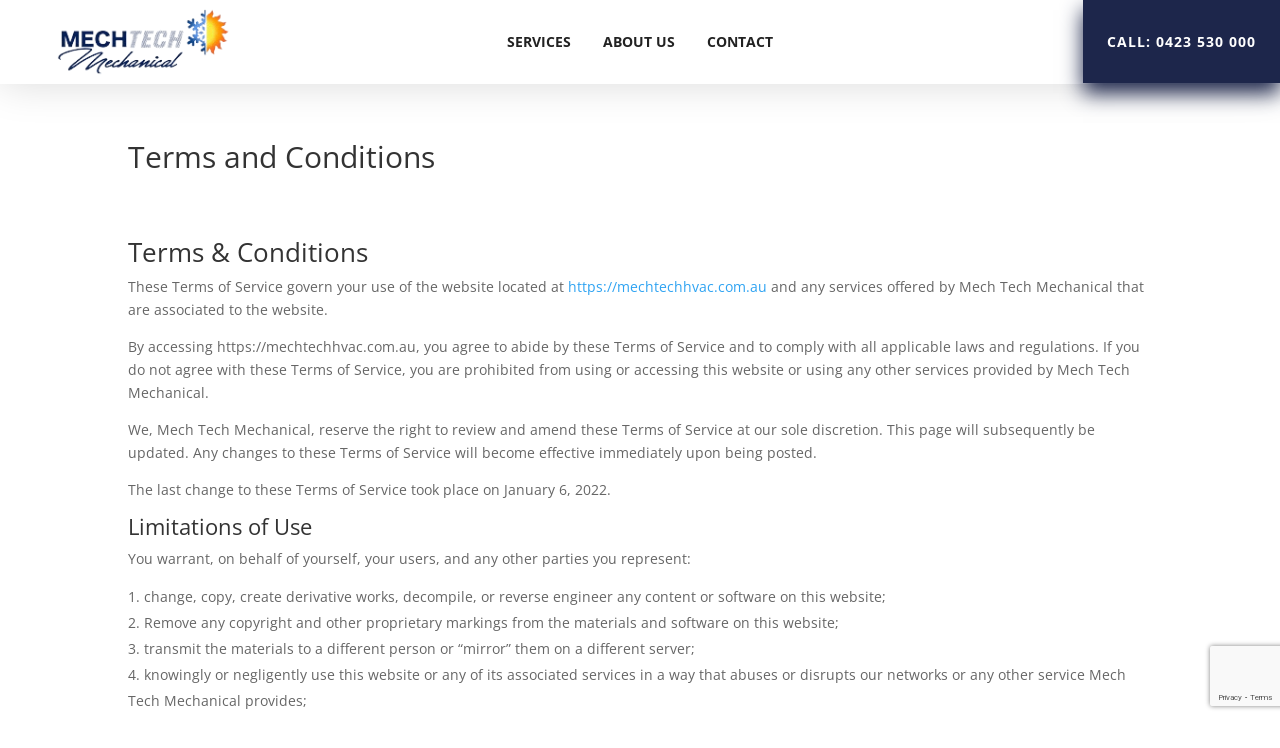

--- FILE ---
content_type: text/html; charset=utf-8
request_url: https://www.google.com/recaptcha/api2/anchor?ar=1&k=6LesqogpAAAAAG--UrBRHBT4sZ6KG0Du5y5zO_NC&co=aHR0cHM6Ly93d3cubWVjaHRlY2hodmFjLmNvbS5hdTo0NDM.&hl=en&v=N67nZn4AqZkNcbeMu4prBgzg&size=invisible&anchor-ms=20000&execute-ms=30000&cb=bozgi3a5azr6
body_size: 48557
content:
<!DOCTYPE HTML><html dir="ltr" lang="en"><head><meta http-equiv="Content-Type" content="text/html; charset=UTF-8">
<meta http-equiv="X-UA-Compatible" content="IE=edge">
<title>reCAPTCHA</title>
<style type="text/css">
/* cyrillic-ext */
@font-face {
  font-family: 'Roboto';
  font-style: normal;
  font-weight: 400;
  font-stretch: 100%;
  src: url(//fonts.gstatic.com/s/roboto/v48/KFO7CnqEu92Fr1ME7kSn66aGLdTylUAMa3GUBHMdazTgWw.woff2) format('woff2');
  unicode-range: U+0460-052F, U+1C80-1C8A, U+20B4, U+2DE0-2DFF, U+A640-A69F, U+FE2E-FE2F;
}
/* cyrillic */
@font-face {
  font-family: 'Roboto';
  font-style: normal;
  font-weight: 400;
  font-stretch: 100%;
  src: url(//fonts.gstatic.com/s/roboto/v48/KFO7CnqEu92Fr1ME7kSn66aGLdTylUAMa3iUBHMdazTgWw.woff2) format('woff2');
  unicode-range: U+0301, U+0400-045F, U+0490-0491, U+04B0-04B1, U+2116;
}
/* greek-ext */
@font-face {
  font-family: 'Roboto';
  font-style: normal;
  font-weight: 400;
  font-stretch: 100%;
  src: url(//fonts.gstatic.com/s/roboto/v48/KFO7CnqEu92Fr1ME7kSn66aGLdTylUAMa3CUBHMdazTgWw.woff2) format('woff2');
  unicode-range: U+1F00-1FFF;
}
/* greek */
@font-face {
  font-family: 'Roboto';
  font-style: normal;
  font-weight: 400;
  font-stretch: 100%;
  src: url(//fonts.gstatic.com/s/roboto/v48/KFO7CnqEu92Fr1ME7kSn66aGLdTylUAMa3-UBHMdazTgWw.woff2) format('woff2');
  unicode-range: U+0370-0377, U+037A-037F, U+0384-038A, U+038C, U+038E-03A1, U+03A3-03FF;
}
/* math */
@font-face {
  font-family: 'Roboto';
  font-style: normal;
  font-weight: 400;
  font-stretch: 100%;
  src: url(//fonts.gstatic.com/s/roboto/v48/KFO7CnqEu92Fr1ME7kSn66aGLdTylUAMawCUBHMdazTgWw.woff2) format('woff2');
  unicode-range: U+0302-0303, U+0305, U+0307-0308, U+0310, U+0312, U+0315, U+031A, U+0326-0327, U+032C, U+032F-0330, U+0332-0333, U+0338, U+033A, U+0346, U+034D, U+0391-03A1, U+03A3-03A9, U+03B1-03C9, U+03D1, U+03D5-03D6, U+03F0-03F1, U+03F4-03F5, U+2016-2017, U+2034-2038, U+203C, U+2040, U+2043, U+2047, U+2050, U+2057, U+205F, U+2070-2071, U+2074-208E, U+2090-209C, U+20D0-20DC, U+20E1, U+20E5-20EF, U+2100-2112, U+2114-2115, U+2117-2121, U+2123-214F, U+2190, U+2192, U+2194-21AE, U+21B0-21E5, U+21F1-21F2, U+21F4-2211, U+2213-2214, U+2216-22FF, U+2308-230B, U+2310, U+2319, U+231C-2321, U+2336-237A, U+237C, U+2395, U+239B-23B7, U+23D0, U+23DC-23E1, U+2474-2475, U+25AF, U+25B3, U+25B7, U+25BD, U+25C1, U+25CA, U+25CC, U+25FB, U+266D-266F, U+27C0-27FF, U+2900-2AFF, U+2B0E-2B11, U+2B30-2B4C, U+2BFE, U+3030, U+FF5B, U+FF5D, U+1D400-1D7FF, U+1EE00-1EEFF;
}
/* symbols */
@font-face {
  font-family: 'Roboto';
  font-style: normal;
  font-weight: 400;
  font-stretch: 100%;
  src: url(//fonts.gstatic.com/s/roboto/v48/KFO7CnqEu92Fr1ME7kSn66aGLdTylUAMaxKUBHMdazTgWw.woff2) format('woff2');
  unicode-range: U+0001-000C, U+000E-001F, U+007F-009F, U+20DD-20E0, U+20E2-20E4, U+2150-218F, U+2190, U+2192, U+2194-2199, U+21AF, U+21E6-21F0, U+21F3, U+2218-2219, U+2299, U+22C4-22C6, U+2300-243F, U+2440-244A, U+2460-24FF, U+25A0-27BF, U+2800-28FF, U+2921-2922, U+2981, U+29BF, U+29EB, U+2B00-2BFF, U+4DC0-4DFF, U+FFF9-FFFB, U+10140-1018E, U+10190-1019C, U+101A0, U+101D0-101FD, U+102E0-102FB, U+10E60-10E7E, U+1D2C0-1D2D3, U+1D2E0-1D37F, U+1F000-1F0FF, U+1F100-1F1AD, U+1F1E6-1F1FF, U+1F30D-1F30F, U+1F315, U+1F31C, U+1F31E, U+1F320-1F32C, U+1F336, U+1F378, U+1F37D, U+1F382, U+1F393-1F39F, U+1F3A7-1F3A8, U+1F3AC-1F3AF, U+1F3C2, U+1F3C4-1F3C6, U+1F3CA-1F3CE, U+1F3D4-1F3E0, U+1F3ED, U+1F3F1-1F3F3, U+1F3F5-1F3F7, U+1F408, U+1F415, U+1F41F, U+1F426, U+1F43F, U+1F441-1F442, U+1F444, U+1F446-1F449, U+1F44C-1F44E, U+1F453, U+1F46A, U+1F47D, U+1F4A3, U+1F4B0, U+1F4B3, U+1F4B9, U+1F4BB, U+1F4BF, U+1F4C8-1F4CB, U+1F4D6, U+1F4DA, U+1F4DF, U+1F4E3-1F4E6, U+1F4EA-1F4ED, U+1F4F7, U+1F4F9-1F4FB, U+1F4FD-1F4FE, U+1F503, U+1F507-1F50B, U+1F50D, U+1F512-1F513, U+1F53E-1F54A, U+1F54F-1F5FA, U+1F610, U+1F650-1F67F, U+1F687, U+1F68D, U+1F691, U+1F694, U+1F698, U+1F6AD, U+1F6B2, U+1F6B9-1F6BA, U+1F6BC, U+1F6C6-1F6CF, U+1F6D3-1F6D7, U+1F6E0-1F6EA, U+1F6F0-1F6F3, U+1F6F7-1F6FC, U+1F700-1F7FF, U+1F800-1F80B, U+1F810-1F847, U+1F850-1F859, U+1F860-1F887, U+1F890-1F8AD, U+1F8B0-1F8BB, U+1F8C0-1F8C1, U+1F900-1F90B, U+1F93B, U+1F946, U+1F984, U+1F996, U+1F9E9, U+1FA00-1FA6F, U+1FA70-1FA7C, U+1FA80-1FA89, U+1FA8F-1FAC6, U+1FACE-1FADC, U+1FADF-1FAE9, U+1FAF0-1FAF8, U+1FB00-1FBFF;
}
/* vietnamese */
@font-face {
  font-family: 'Roboto';
  font-style: normal;
  font-weight: 400;
  font-stretch: 100%;
  src: url(//fonts.gstatic.com/s/roboto/v48/KFO7CnqEu92Fr1ME7kSn66aGLdTylUAMa3OUBHMdazTgWw.woff2) format('woff2');
  unicode-range: U+0102-0103, U+0110-0111, U+0128-0129, U+0168-0169, U+01A0-01A1, U+01AF-01B0, U+0300-0301, U+0303-0304, U+0308-0309, U+0323, U+0329, U+1EA0-1EF9, U+20AB;
}
/* latin-ext */
@font-face {
  font-family: 'Roboto';
  font-style: normal;
  font-weight: 400;
  font-stretch: 100%;
  src: url(//fonts.gstatic.com/s/roboto/v48/KFO7CnqEu92Fr1ME7kSn66aGLdTylUAMa3KUBHMdazTgWw.woff2) format('woff2');
  unicode-range: U+0100-02BA, U+02BD-02C5, U+02C7-02CC, U+02CE-02D7, U+02DD-02FF, U+0304, U+0308, U+0329, U+1D00-1DBF, U+1E00-1E9F, U+1EF2-1EFF, U+2020, U+20A0-20AB, U+20AD-20C0, U+2113, U+2C60-2C7F, U+A720-A7FF;
}
/* latin */
@font-face {
  font-family: 'Roboto';
  font-style: normal;
  font-weight: 400;
  font-stretch: 100%;
  src: url(//fonts.gstatic.com/s/roboto/v48/KFO7CnqEu92Fr1ME7kSn66aGLdTylUAMa3yUBHMdazQ.woff2) format('woff2');
  unicode-range: U+0000-00FF, U+0131, U+0152-0153, U+02BB-02BC, U+02C6, U+02DA, U+02DC, U+0304, U+0308, U+0329, U+2000-206F, U+20AC, U+2122, U+2191, U+2193, U+2212, U+2215, U+FEFF, U+FFFD;
}
/* cyrillic-ext */
@font-face {
  font-family: 'Roboto';
  font-style: normal;
  font-weight: 500;
  font-stretch: 100%;
  src: url(//fonts.gstatic.com/s/roboto/v48/KFO7CnqEu92Fr1ME7kSn66aGLdTylUAMa3GUBHMdazTgWw.woff2) format('woff2');
  unicode-range: U+0460-052F, U+1C80-1C8A, U+20B4, U+2DE0-2DFF, U+A640-A69F, U+FE2E-FE2F;
}
/* cyrillic */
@font-face {
  font-family: 'Roboto';
  font-style: normal;
  font-weight: 500;
  font-stretch: 100%;
  src: url(//fonts.gstatic.com/s/roboto/v48/KFO7CnqEu92Fr1ME7kSn66aGLdTylUAMa3iUBHMdazTgWw.woff2) format('woff2');
  unicode-range: U+0301, U+0400-045F, U+0490-0491, U+04B0-04B1, U+2116;
}
/* greek-ext */
@font-face {
  font-family: 'Roboto';
  font-style: normal;
  font-weight: 500;
  font-stretch: 100%;
  src: url(//fonts.gstatic.com/s/roboto/v48/KFO7CnqEu92Fr1ME7kSn66aGLdTylUAMa3CUBHMdazTgWw.woff2) format('woff2');
  unicode-range: U+1F00-1FFF;
}
/* greek */
@font-face {
  font-family: 'Roboto';
  font-style: normal;
  font-weight: 500;
  font-stretch: 100%;
  src: url(//fonts.gstatic.com/s/roboto/v48/KFO7CnqEu92Fr1ME7kSn66aGLdTylUAMa3-UBHMdazTgWw.woff2) format('woff2');
  unicode-range: U+0370-0377, U+037A-037F, U+0384-038A, U+038C, U+038E-03A1, U+03A3-03FF;
}
/* math */
@font-face {
  font-family: 'Roboto';
  font-style: normal;
  font-weight: 500;
  font-stretch: 100%;
  src: url(//fonts.gstatic.com/s/roboto/v48/KFO7CnqEu92Fr1ME7kSn66aGLdTylUAMawCUBHMdazTgWw.woff2) format('woff2');
  unicode-range: U+0302-0303, U+0305, U+0307-0308, U+0310, U+0312, U+0315, U+031A, U+0326-0327, U+032C, U+032F-0330, U+0332-0333, U+0338, U+033A, U+0346, U+034D, U+0391-03A1, U+03A3-03A9, U+03B1-03C9, U+03D1, U+03D5-03D6, U+03F0-03F1, U+03F4-03F5, U+2016-2017, U+2034-2038, U+203C, U+2040, U+2043, U+2047, U+2050, U+2057, U+205F, U+2070-2071, U+2074-208E, U+2090-209C, U+20D0-20DC, U+20E1, U+20E5-20EF, U+2100-2112, U+2114-2115, U+2117-2121, U+2123-214F, U+2190, U+2192, U+2194-21AE, U+21B0-21E5, U+21F1-21F2, U+21F4-2211, U+2213-2214, U+2216-22FF, U+2308-230B, U+2310, U+2319, U+231C-2321, U+2336-237A, U+237C, U+2395, U+239B-23B7, U+23D0, U+23DC-23E1, U+2474-2475, U+25AF, U+25B3, U+25B7, U+25BD, U+25C1, U+25CA, U+25CC, U+25FB, U+266D-266F, U+27C0-27FF, U+2900-2AFF, U+2B0E-2B11, U+2B30-2B4C, U+2BFE, U+3030, U+FF5B, U+FF5D, U+1D400-1D7FF, U+1EE00-1EEFF;
}
/* symbols */
@font-face {
  font-family: 'Roboto';
  font-style: normal;
  font-weight: 500;
  font-stretch: 100%;
  src: url(//fonts.gstatic.com/s/roboto/v48/KFO7CnqEu92Fr1ME7kSn66aGLdTylUAMaxKUBHMdazTgWw.woff2) format('woff2');
  unicode-range: U+0001-000C, U+000E-001F, U+007F-009F, U+20DD-20E0, U+20E2-20E4, U+2150-218F, U+2190, U+2192, U+2194-2199, U+21AF, U+21E6-21F0, U+21F3, U+2218-2219, U+2299, U+22C4-22C6, U+2300-243F, U+2440-244A, U+2460-24FF, U+25A0-27BF, U+2800-28FF, U+2921-2922, U+2981, U+29BF, U+29EB, U+2B00-2BFF, U+4DC0-4DFF, U+FFF9-FFFB, U+10140-1018E, U+10190-1019C, U+101A0, U+101D0-101FD, U+102E0-102FB, U+10E60-10E7E, U+1D2C0-1D2D3, U+1D2E0-1D37F, U+1F000-1F0FF, U+1F100-1F1AD, U+1F1E6-1F1FF, U+1F30D-1F30F, U+1F315, U+1F31C, U+1F31E, U+1F320-1F32C, U+1F336, U+1F378, U+1F37D, U+1F382, U+1F393-1F39F, U+1F3A7-1F3A8, U+1F3AC-1F3AF, U+1F3C2, U+1F3C4-1F3C6, U+1F3CA-1F3CE, U+1F3D4-1F3E0, U+1F3ED, U+1F3F1-1F3F3, U+1F3F5-1F3F7, U+1F408, U+1F415, U+1F41F, U+1F426, U+1F43F, U+1F441-1F442, U+1F444, U+1F446-1F449, U+1F44C-1F44E, U+1F453, U+1F46A, U+1F47D, U+1F4A3, U+1F4B0, U+1F4B3, U+1F4B9, U+1F4BB, U+1F4BF, U+1F4C8-1F4CB, U+1F4D6, U+1F4DA, U+1F4DF, U+1F4E3-1F4E6, U+1F4EA-1F4ED, U+1F4F7, U+1F4F9-1F4FB, U+1F4FD-1F4FE, U+1F503, U+1F507-1F50B, U+1F50D, U+1F512-1F513, U+1F53E-1F54A, U+1F54F-1F5FA, U+1F610, U+1F650-1F67F, U+1F687, U+1F68D, U+1F691, U+1F694, U+1F698, U+1F6AD, U+1F6B2, U+1F6B9-1F6BA, U+1F6BC, U+1F6C6-1F6CF, U+1F6D3-1F6D7, U+1F6E0-1F6EA, U+1F6F0-1F6F3, U+1F6F7-1F6FC, U+1F700-1F7FF, U+1F800-1F80B, U+1F810-1F847, U+1F850-1F859, U+1F860-1F887, U+1F890-1F8AD, U+1F8B0-1F8BB, U+1F8C0-1F8C1, U+1F900-1F90B, U+1F93B, U+1F946, U+1F984, U+1F996, U+1F9E9, U+1FA00-1FA6F, U+1FA70-1FA7C, U+1FA80-1FA89, U+1FA8F-1FAC6, U+1FACE-1FADC, U+1FADF-1FAE9, U+1FAF0-1FAF8, U+1FB00-1FBFF;
}
/* vietnamese */
@font-face {
  font-family: 'Roboto';
  font-style: normal;
  font-weight: 500;
  font-stretch: 100%;
  src: url(//fonts.gstatic.com/s/roboto/v48/KFO7CnqEu92Fr1ME7kSn66aGLdTylUAMa3OUBHMdazTgWw.woff2) format('woff2');
  unicode-range: U+0102-0103, U+0110-0111, U+0128-0129, U+0168-0169, U+01A0-01A1, U+01AF-01B0, U+0300-0301, U+0303-0304, U+0308-0309, U+0323, U+0329, U+1EA0-1EF9, U+20AB;
}
/* latin-ext */
@font-face {
  font-family: 'Roboto';
  font-style: normal;
  font-weight: 500;
  font-stretch: 100%;
  src: url(//fonts.gstatic.com/s/roboto/v48/KFO7CnqEu92Fr1ME7kSn66aGLdTylUAMa3KUBHMdazTgWw.woff2) format('woff2');
  unicode-range: U+0100-02BA, U+02BD-02C5, U+02C7-02CC, U+02CE-02D7, U+02DD-02FF, U+0304, U+0308, U+0329, U+1D00-1DBF, U+1E00-1E9F, U+1EF2-1EFF, U+2020, U+20A0-20AB, U+20AD-20C0, U+2113, U+2C60-2C7F, U+A720-A7FF;
}
/* latin */
@font-face {
  font-family: 'Roboto';
  font-style: normal;
  font-weight: 500;
  font-stretch: 100%;
  src: url(//fonts.gstatic.com/s/roboto/v48/KFO7CnqEu92Fr1ME7kSn66aGLdTylUAMa3yUBHMdazQ.woff2) format('woff2');
  unicode-range: U+0000-00FF, U+0131, U+0152-0153, U+02BB-02BC, U+02C6, U+02DA, U+02DC, U+0304, U+0308, U+0329, U+2000-206F, U+20AC, U+2122, U+2191, U+2193, U+2212, U+2215, U+FEFF, U+FFFD;
}
/* cyrillic-ext */
@font-face {
  font-family: 'Roboto';
  font-style: normal;
  font-weight: 900;
  font-stretch: 100%;
  src: url(//fonts.gstatic.com/s/roboto/v48/KFO7CnqEu92Fr1ME7kSn66aGLdTylUAMa3GUBHMdazTgWw.woff2) format('woff2');
  unicode-range: U+0460-052F, U+1C80-1C8A, U+20B4, U+2DE0-2DFF, U+A640-A69F, U+FE2E-FE2F;
}
/* cyrillic */
@font-face {
  font-family: 'Roboto';
  font-style: normal;
  font-weight: 900;
  font-stretch: 100%;
  src: url(//fonts.gstatic.com/s/roboto/v48/KFO7CnqEu92Fr1ME7kSn66aGLdTylUAMa3iUBHMdazTgWw.woff2) format('woff2');
  unicode-range: U+0301, U+0400-045F, U+0490-0491, U+04B0-04B1, U+2116;
}
/* greek-ext */
@font-face {
  font-family: 'Roboto';
  font-style: normal;
  font-weight: 900;
  font-stretch: 100%;
  src: url(//fonts.gstatic.com/s/roboto/v48/KFO7CnqEu92Fr1ME7kSn66aGLdTylUAMa3CUBHMdazTgWw.woff2) format('woff2');
  unicode-range: U+1F00-1FFF;
}
/* greek */
@font-face {
  font-family: 'Roboto';
  font-style: normal;
  font-weight: 900;
  font-stretch: 100%;
  src: url(//fonts.gstatic.com/s/roboto/v48/KFO7CnqEu92Fr1ME7kSn66aGLdTylUAMa3-UBHMdazTgWw.woff2) format('woff2');
  unicode-range: U+0370-0377, U+037A-037F, U+0384-038A, U+038C, U+038E-03A1, U+03A3-03FF;
}
/* math */
@font-face {
  font-family: 'Roboto';
  font-style: normal;
  font-weight: 900;
  font-stretch: 100%;
  src: url(//fonts.gstatic.com/s/roboto/v48/KFO7CnqEu92Fr1ME7kSn66aGLdTylUAMawCUBHMdazTgWw.woff2) format('woff2');
  unicode-range: U+0302-0303, U+0305, U+0307-0308, U+0310, U+0312, U+0315, U+031A, U+0326-0327, U+032C, U+032F-0330, U+0332-0333, U+0338, U+033A, U+0346, U+034D, U+0391-03A1, U+03A3-03A9, U+03B1-03C9, U+03D1, U+03D5-03D6, U+03F0-03F1, U+03F4-03F5, U+2016-2017, U+2034-2038, U+203C, U+2040, U+2043, U+2047, U+2050, U+2057, U+205F, U+2070-2071, U+2074-208E, U+2090-209C, U+20D0-20DC, U+20E1, U+20E5-20EF, U+2100-2112, U+2114-2115, U+2117-2121, U+2123-214F, U+2190, U+2192, U+2194-21AE, U+21B0-21E5, U+21F1-21F2, U+21F4-2211, U+2213-2214, U+2216-22FF, U+2308-230B, U+2310, U+2319, U+231C-2321, U+2336-237A, U+237C, U+2395, U+239B-23B7, U+23D0, U+23DC-23E1, U+2474-2475, U+25AF, U+25B3, U+25B7, U+25BD, U+25C1, U+25CA, U+25CC, U+25FB, U+266D-266F, U+27C0-27FF, U+2900-2AFF, U+2B0E-2B11, U+2B30-2B4C, U+2BFE, U+3030, U+FF5B, U+FF5D, U+1D400-1D7FF, U+1EE00-1EEFF;
}
/* symbols */
@font-face {
  font-family: 'Roboto';
  font-style: normal;
  font-weight: 900;
  font-stretch: 100%;
  src: url(//fonts.gstatic.com/s/roboto/v48/KFO7CnqEu92Fr1ME7kSn66aGLdTylUAMaxKUBHMdazTgWw.woff2) format('woff2');
  unicode-range: U+0001-000C, U+000E-001F, U+007F-009F, U+20DD-20E0, U+20E2-20E4, U+2150-218F, U+2190, U+2192, U+2194-2199, U+21AF, U+21E6-21F0, U+21F3, U+2218-2219, U+2299, U+22C4-22C6, U+2300-243F, U+2440-244A, U+2460-24FF, U+25A0-27BF, U+2800-28FF, U+2921-2922, U+2981, U+29BF, U+29EB, U+2B00-2BFF, U+4DC0-4DFF, U+FFF9-FFFB, U+10140-1018E, U+10190-1019C, U+101A0, U+101D0-101FD, U+102E0-102FB, U+10E60-10E7E, U+1D2C0-1D2D3, U+1D2E0-1D37F, U+1F000-1F0FF, U+1F100-1F1AD, U+1F1E6-1F1FF, U+1F30D-1F30F, U+1F315, U+1F31C, U+1F31E, U+1F320-1F32C, U+1F336, U+1F378, U+1F37D, U+1F382, U+1F393-1F39F, U+1F3A7-1F3A8, U+1F3AC-1F3AF, U+1F3C2, U+1F3C4-1F3C6, U+1F3CA-1F3CE, U+1F3D4-1F3E0, U+1F3ED, U+1F3F1-1F3F3, U+1F3F5-1F3F7, U+1F408, U+1F415, U+1F41F, U+1F426, U+1F43F, U+1F441-1F442, U+1F444, U+1F446-1F449, U+1F44C-1F44E, U+1F453, U+1F46A, U+1F47D, U+1F4A3, U+1F4B0, U+1F4B3, U+1F4B9, U+1F4BB, U+1F4BF, U+1F4C8-1F4CB, U+1F4D6, U+1F4DA, U+1F4DF, U+1F4E3-1F4E6, U+1F4EA-1F4ED, U+1F4F7, U+1F4F9-1F4FB, U+1F4FD-1F4FE, U+1F503, U+1F507-1F50B, U+1F50D, U+1F512-1F513, U+1F53E-1F54A, U+1F54F-1F5FA, U+1F610, U+1F650-1F67F, U+1F687, U+1F68D, U+1F691, U+1F694, U+1F698, U+1F6AD, U+1F6B2, U+1F6B9-1F6BA, U+1F6BC, U+1F6C6-1F6CF, U+1F6D3-1F6D7, U+1F6E0-1F6EA, U+1F6F0-1F6F3, U+1F6F7-1F6FC, U+1F700-1F7FF, U+1F800-1F80B, U+1F810-1F847, U+1F850-1F859, U+1F860-1F887, U+1F890-1F8AD, U+1F8B0-1F8BB, U+1F8C0-1F8C1, U+1F900-1F90B, U+1F93B, U+1F946, U+1F984, U+1F996, U+1F9E9, U+1FA00-1FA6F, U+1FA70-1FA7C, U+1FA80-1FA89, U+1FA8F-1FAC6, U+1FACE-1FADC, U+1FADF-1FAE9, U+1FAF0-1FAF8, U+1FB00-1FBFF;
}
/* vietnamese */
@font-face {
  font-family: 'Roboto';
  font-style: normal;
  font-weight: 900;
  font-stretch: 100%;
  src: url(//fonts.gstatic.com/s/roboto/v48/KFO7CnqEu92Fr1ME7kSn66aGLdTylUAMa3OUBHMdazTgWw.woff2) format('woff2');
  unicode-range: U+0102-0103, U+0110-0111, U+0128-0129, U+0168-0169, U+01A0-01A1, U+01AF-01B0, U+0300-0301, U+0303-0304, U+0308-0309, U+0323, U+0329, U+1EA0-1EF9, U+20AB;
}
/* latin-ext */
@font-face {
  font-family: 'Roboto';
  font-style: normal;
  font-weight: 900;
  font-stretch: 100%;
  src: url(//fonts.gstatic.com/s/roboto/v48/KFO7CnqEu92Fr1ME7kSn66aGLdTylUAMa3KUBHMdazTgWw.woff2) format('woff2');
  unicode-range: U+0100-02BA, U+02BD-02C5, U+02C7-02CC, U+02CE-02D7, U+02DD-02FF, U+0304, U+0308, U+0329, U+1D00-1DBF, U+1E00-1E9F, U+1EF2-1EFF, U+2020, U+20A0-20AB, U+20AD-20C0, U+2113, U+2C60-2C7F, U+A720-A7FF;
}
/* latin */
@font-face {
  font-family: 'Roboto';
  font-style: normal;
  font-weight: 900;
  font-stretch: 100%;
  src: url(//fonts.gstatic.com/s/roboto/v48/KFO7CnqEu92Fr1ME7kSn66aGLdTylUAMa3yUBHMdazQ.woff2) format('woff2');
  unicode-range: U+0000-00FF, U+0131, U+0152-0153, U+02BB-02BC, U+02C6, U+02DA, U+02DC, U+0304, U+0308, U+0329, U+2000-206F, U+20AC, U+2122, U+2191, U+2193, U+2212, U+2215, U+FEFF, U+FFFD;
}

</style>
<link rel="stylesheet" type="text/css" href="https://www.gstatic.com/recaptcha/releases/N67nZn4AqZkNcbeMu4prBgzg/styles__ltr.css">
<script nonce="sos6gQNWq1sEG79sE1PCWg" type="text/javascript">window['__recaptcha_api'] = 'https://www.google.com/recaptcha/api2/';</script>
<script type="text/javascript" src="https://www.gstatic.com/recaptcha/releases/N67nZn4AqZkNcbeMu4prBgzg/recaptcha__en.js" nonce="sos6gQNWq1sEG79sE1PCWg">
      
    </script></head>
<body><div id="rc-anchor-alert" class="rc-anchor-alert"></div>
<input type="hidden" id="recaptcha-token" value="[base64]">
<script type="text/javascript" nonce="sos6gQNWq1sEG79sE1PCWg">
      recaptcha.anchor.Main.init("[\x22ainput\x22,[\x22bgdata\x22,\x22\x22,\[base64]/[base64]/[base64]/[base64]/[base64]/[base64]/KGcoTywyNTMsTy5PKSxVRyhPLEMpKTpnKE8sMjUzLEMpLE8pKSxsKSksTykpfSxieT1mdW5jdGlvbihDLE8sdSxsKXtmb3IobD0odT1SKEMpLDApO08+MDtPLS0pbD1sPDw4fFooQyk7ZyhDLHUsbCl9LFVHPWZ1bmN0aW9uKEMsTyl7Qy5pLmxlbmd0aD4xMDQ/[base64]/[base64]/[base64]/[base64]/[base64]/[base64]/[base64]\\u003d\x22,\[base64]\\u003d\\u003d\x22,\x22M3RqD8KUw4XDv8KWwoc5w77DocOhZsO8w7tTwoIGfxnDi8K1w5gGazNjwrpcKRbCkQrCugnCuj1Kw7QtasKxwq3DtARWwq9nJ2DDoRnCo8K/E29Hw6ADcsK/wp06Z8K1w5AcPmnCoUTDhx5jwrnDjMKMw7csw5NzNwvDusONw4HDvSgcwpTCnhLDpcOwLnV2w4N7D8OOw7F9AMOMd8KlesKxwqnCt8KCwqMQMMKww487ByvCrzwDAE/DoQlGZcKfEMOUAjE7w6pZwpXDoMOSVcOpw5zDscOKRsOhfcOiRsK1wr3DlnDDrCsTWh8GwpXCl8K/[base64]/w7XDnlVJYcKzw5nDisOlBcK4w5hfG0EqN8O/wp/ClxTDpD7CqMOoeUN3wrQNwpZaXcKsehTCmMOOw77CuwHCp0pyw7PDjknDsSTCgRVEwovDr8OowoM8w6kFRcKiKGrCjMK6AMOhwqzDgwkQwr/DmsKBAT8cRMOhAVwNQMO4T3XDl8Kgw5vDrGt0JQoOw6fCqsOZw4RlwrPDnlrCkCh/w7zCqwlQwrg1XCUlSkXCk8K/w6jChcKuw7IPNjHCpwVqwolhKsKxc8K1wrLCgBQFSzrCi27Di00Jw6k/w4nDqCtBWHtRC8Kaw4pMw7BSwrIYw7HDlyDCrQHCrMKKwq/DkQI/ZsKqwpHDjxkAVsO7w47DjcKHw6vDokfCgVNUW8OlFcKnAcKhw4fDn8K+Hxl4wpzCnMO/[base64]/Cu8OEZwo3PcOabcO2w6hbH1nDmF09BAZCwocMw4BjcsK3U8Ojw5rDiXjCpXR5ekTCuALDnsKTK8KISyAww7EhURHCv2x+wokvw5/[base64]/CnSljEsKcBMKAw5nDn8K4w6PDjsKgXMK1w67CmG3DiGPDlihNwopRw7hVwrxOD8Khw6PDqcOnL8KYwr7CggXDrsKzesOuw43CqsK3w4fDmcKcw55sw40sw4NiGSLCkF3Ch0QtZ8OWVMKsacO8w5TDoDs/w6txOEnChDAwwpRCLCTCm8K0wqbDgMODwpTDpyYew77Cp8OKW8OGw7dww7oSPMK9w41CPcKowozCu1nCucKUw53CviMoesK/w5hMexjDuMKSKmzDmMOLWnldaCjDqXvCqG12w5RYbMKHCsKcw6LCvcKyEnvDtcOEwozDnsK3w5lpw7RQYsKKwqTDgMKTw5/DnmfCucKbLgV1V1HDscOjwrkkBDoRwofDjERrXMKhw60KWcKHTFXCjD7CiWTDvHkXC27DmMOowqZ/C8O8FDvDu8K8DFNPwpDDvcKkwrDDsnnDiVpkw4UHQ8K9JcKSSjgJwqPCiAPDnMO4I2PDsXVswqXDpcKrwrcLIcOHTlnCkcK8Zm3CtzQ0VcO9KsK/woTDgcKRRsKmN8OHJz5sw7jCtsK/wp/Dq8KiLjvCpMOaw4tuKsKdw7bDgMKUw7ZuSSPCrMKcJB4ffC/DpMOtw7vCpMKQbGUCeMOvG8OjwqAtwqg3RVXDrMOGwpAOwr3CtWnDmHLDm8K3YMKIZyU5CMO2wpBbwpnDugjDucOAUsO/fT3DosKsWsK6w7wbcBswN2lEbMOmeVHCkMOHR8Omw4jDjMOGL8ODw4BcwoDCqMKXw6sRw7ITEcOeBgpLw4NsTMONw6hlwr89wp3DqcK5wr/[base64]/[base64]/DiD4rwrc9w5lVw7E+fm/CnhTDpsOWw4bDpcOzbMKPal1OXRjDhcOKHznCpXsywpzCsl5ww4pvL2B6Ugl0wr7CuMKkZQsAwrHCsntiw7IBwp7CqMO/WC3DjcKewq7CkXDDvzB3w6rCqsK9JMKCwrvCk8O5wpR6wrZSNcOlD8KHIcOlwr3CmMOpw5nDuUnCuR7DhMOwUMKWw5vChMKmaMOGwowmQjzCvlHDpk1ZwrvCmhJ8wpjDiMOmK8O0X8OoN2PDq1XClsO/PsOjwohrw7bChMOIw5TDoztrP8OELgHDnWzCuU3CoTDDpX97wqodG8Kow5XDicKrwrxHZkjCoFBILAbDrsOhfMOBdztZw54zXcOmKMOhwr/CuMOMIDPDoMKgw5jDsQttwpHCsMOFHsOsacOEAhDCisO1S8OzQhUPw49JwqrCs8OVAsOBfMOhw5rCvgHCgW1ZwqXDhBTCqDhsw4XCjjYiw4B1dWUkw5gPwr9WB0nDpjvCoMKFw4LCsX/CuMKGCMOoUHJfOsKzE8Omwr/[base64]/[base64]/CnsKZP2IMw6LDpcK1w6vDpcOGwpHDnlrDtTnCuA/[base64]/[base64]/CkMOUw73DiC3DoMK2w7JVTcOZbRvCp8OIVlNgwqfCkX7Ch8K0PcKlZUZuE2PDocKDw6LDv3TDvQ7Dl8Obwro4KMO0wqDCkDjCiW04w7ttAMKYw4nCuMKmw7/DucO+RCbDv8ObXxDDuhFTHMO/wrJ3FGMFfQI7wptBwqMgNyMxwrjCp8OgZCvDqAM8eMKSWXrDqMO0JMKFwoUoOHjDt8KbXAjCkcKhI2t5fcOKPsOeBcKQw7fCkMOLw4lfdMOPHcOow6wBE2vDuMKMfXbDpDtUwp4Kw7FKOlHCrWElwrciZEDCtwnCpcOlwpEFw7pbK8K9FsKxccOtLsO9w6LDrsO/w7fClE48w7UEBlM/USNYIcKwW8Kja8ONBcOMXBldwos8wqbCgsK9McObWMOYwptHPsOIwooaw4PCssOqwo9JwqM9w7HDmUsBYXDClcOuWMOrwqDDgMKLbsKhfMO9cmPDhcKbwqjCvQdEw5PDssKdNcKZwossPsOnw5nClglyBndJwoA8FGDDtRFIw6fCjMK+wrB2wp/CksOgwqvCqsOYMG7CjGXCujvDg8KCw5BaacK8esKjwrZrEx3Cm3XCr0U1wqB3MhTCvsKuw6rDmxERBg8Hwoh7wqN1wo9oZwXDml3CpmlTwo9pwrgMw4Nkw4/DrXXDncK1wrfDlsKDTRZgw7/DnQTDtcKgwrHCm2nCplcOenoKw5PDngnDrSZxKcK2X8Oiw6xwHsOWw5DClsKdJMOEIHhVGy1TQsKnRcK3wq8mLk/[base64]/[base64]/[base64]/CmsKEXcKtDV8EwrrCu8K0w69jdsKbwrsfL8ONw7cQe8O5w6QaTMK5RmluwrtdwpjCl8KywpvCisOrRMO2wp/[base64]/Ck8K5w7rDpMKew5x5XHQqIMKLCHUxw5DCrMOVccKUBsOaHMOow6vCoXN8EMOObsKrwrBqw4fCgBXDk13Cp8Kow5nCozBWEcK0TF8rDl/CgcOTwr0Ww4/Cm8KjPGfCmgkfZsKIw7lDwrgHwql/wpbDtMKZcF7Dp8KIwqvCrGPDlMK/A8OGwr1zw7TDiCvCqcKYJsK7GWVfS8OBwqzDiHETWMKgTsKWwq8+ZcKpPDwcbcOrKMOnwpbDrz5BNF4Jw7bDhcKeWV3Cr8OXwqPDtB7CjnXDgxXCqhoOwpzCk8K2w5HDtCM2NjBJw41WacKRwpoCwrPDtR7ClxfCp35MSwLClsKUw4rDssOjTnPChyPCtmvDhA/CkMKzW8KPBMOowpFLBcKbw75DcMKzwrA2asO0w6lXf2xefWrCrcOPFB3ClT7DomvDnSPDm0pod8OQZBcgw6LDpsK3w7xNwrRRGMOKXDLCpH7ClcKxw61mRlzDicOtwo4kSsO9wq7DpsKeTMOmwoXCgyowwpbDhgN2CsOMwrvCocKPMcKLJMO/w4ggQ8Oew65BZMOIwqHDpX/[base64]/RMO4w7vCqsKNN1olw4ZDwr0PUcO7JMOwATQdPMKCe1ELw7IIJ8OPw4TCqHIYYMKOYMKWM8KUw64WwqM4wo/DpMOFw5vCoTAISnHCqMK5w64Aw4AFHwnDnCHDr8O/TizCu8KbwqnCjMKTw5zDiRopcGg1w4t0wq7DuMO+wo4HNMKZwo7DnSd1w53CsH3Di2bDisKhw6YHwo4LW2JNwq5LOsKfwp8vZCTCtRbCujQiw4JEwrFJP2bDnxzDjsK9wp1OLcO/wq3ClMOhcGItw4p4Kj8Ww5VQGMKBw6Fkwqp4wrEPdsKaK8OqwpxlVyMSNSrDsDR3cGHDusKxUMOkHcO5VMKFAV9Jwp8BbDTDsnnCj8O/wpPDi8ODwqlqbX7DmMOFBU3DuyNAHHhYJ8KEHsKcW8Kww5bCqSvDqcOFw5HDmksfPwh/w4rDkMK6IMOWXMKdw5FkwrXCk8KaJ8Omwqd6w5TDhDpDQSJ1w7TCtkkvKcKqw4AqwrnCn8Obej8BBcKEY3bDv37DssOFMMKrAhTCpsOXw6HDqBrCs8K+aR83w4hzXzvDg2YDwp5fIMOawq5MC8OxQR/DimJswq19w6zDuGNxwqJbJcOGdnLCthbCqlVUKFdvwrdwwobCmE9gw5h1w6V/BzjCq8ORPMO0wpDCiG52ZR1fFhLDvcO2w5TCksKFw4J4ScOTTm17wrPDjC8nwprDqcK9FnPDmMOvwqNDOBnChEV3w4gPw4bCkEgXEcO8JEY2wqkeUsOYwqcKwo4dBsOCKcKrw6VXFFTDvUHCkMOWIsOdTMKeAsK+w5XClMO2wqg/w5jDuHkkw6vDgDvCu3UJw4E7IcKbLArCrMOZwpzDgcOfZsK/VsK0U2ksw6xqwoYODcOrwpzDiDbDkQxDbcKLDsKbw7XCvsKqw5/[base64]/w5jCjhkowqfClGHCnMKzwo8Lw6orWMO1Xj5hwoXDjRTCoGnCr0zDv0/CrcKeBFx+woMbw4HCizXCrsOyw5kiwpJ0ZMODwqDDl8OcwofCoD0MwqfDh8OnDiIXwobDoQRuN1FXw7TDjFRKMTLCpBfCnW3Ci8ODwqjDlHDDpHPDj8KqK1dNw6XCocKRwpLDrMOWBMKHw7MSRD7Chg46wpzDt04uSMOOdMK6UhjDpsOUDsOGeMKmwqh5w5DCmX/CosKeV8K/ZcOiwqw5DMOpw65cwrjDmsOFdnV/WsKIw6xJdMKLTWTDocOdwrZYYsOFw4HCsx7CtDQ7wro1wppAdcKHV8KFOhTDkGNiecKBwpzDqsKaw6HDnMKYw53DnQnChGTCjMKaw6vCn8KNw5/ClynDvcK5PsKPTlTCjsOuwrPDnsOsw53CocOowpgnbMODwrdYQS4QwqkzwogEEcK4wqXCrlvClcKZw4fCksKEG2EVwr1ZwoPDr8Oxwp0cSsKNEWfCssOcwprCl8Kcw5HCsyPDtT7ClsOmw4/[base64]/DsD7Dtxg7wrTDvjQwbsOKIkbCsifCrMKcw5hrSBBSw6FMPsOXVcOODHQJaBLCllLDmcK0GsOGc8OPdC7DlMKFTcOAMXPCnVrDgMKcF8Orw6fDt2Y7FUYfwrvCjMK/w4jCucKTw73CgMK4exZ7w6TDoXXCl8OuwqhyQE3CuMOhYghJwpXDvsKSw6gqw7HCrhg3w7U/[base64]/w7kkw71cwrvDg8Kyw7xFK8KvDcKwwq/DsnjCn3XDrVJGaR07ISvCksK9HsOUOTkTMH/[base64]/Du8Kowp4tUxTDvMKJw5fDhjtuw5jCtMO1CUnCr8OCKxrCp8OyBTbCqwkOwpTCqwLDoUBTw4dHbcKkDWVDwpjCjsOLw4DDpsOJw47DpX8SFMKDw4vCrMKWNUklw4vDkWZrw6nDiVNCw7/Dk8ObBkjDjW3ChsK5PkZtw6bCssOsw54HwofCmMOywoZ9w7HCtsK7M1MJK10Jd8Kqw7bDqTohw7sNLQrDksO2eMOXT8O7eSVZwpjCkzN4wqjCqA3DncKww7gSXsO6woRbWcK5Y8K/[base64]/[base64]/CjcOMwpYqNQXCnMKRwq7ChMKYOjvDhMOjwpTCg8OTBTHDiyQOwpFLBMKewrHDvxhlw6p6a8Olcn8sXXl5wpPDp0w0PcKTaMKbelM/SUYRHsOcw6LCoMKubsOMDRpxHVHDvycaUBDCrMKTwqPCjGrDk1/[base64]/[base64]/[base64]/DosKpwqzDhsKHw4YYw5bDvcO9w5nDu0XDgMKjw6PDiRjCiMKaw6/[base64]/DlMOyBcKCwqx3Ei7DmGHDhwHCjSZZwrXCvxU/w6jCocObwoMHwqJNEADDtcK6wqp/FEwxLMO7w67DmsOdBMOPOMKbwqYSDsKKw4PDmsKgIRpXw6zDszoSdE5lw4vCqcKWCcKySkrCr0Vqwqp0FHXDv8OEw61BXhRjEsK1wo89VcOWJMKGwoc1w7h9OWTCsHprw5/CicKNFT06w6hhw7IpaMKOwqDCkjPDiMKdcsO0wp/DtR94F0TDlcOKwr7Dul/DiWplw45tAjLDnMONwpgUecOcFMOjDnVFw6nDsnoPwr9YeCfCjsOaLkYXwpdXw5fDpMOBwpMQw63CicO+YMO/[base64]/Cl8OWw4nDkcKRwqkVw6cVIS9Cw5I4cg06wqLDrsKMb8OIw6/Cv8ONw6MiAcOrIxRtwrw6CcKpwrg2w7ViIMKYwrdwwoU0wrrDpcK/WCXDjGjCncOEw7DDj1ZuC8KBw7nDunBISlzDtjYgwqoCV8OowqMcAXnCnMO4Dwo8w49SUcO/w67ClcKJLcK4ZsKUw53Dh8O9QlJRw6sXcMKLN8OYwozDjSvCvMK9w6vDqzksUsOqHjbCmFE8w5FiWXFzwoXDuGcHwrXDosOPw5YKA8K0wqnDpsOlAcOTwrTCisOSwrbCvmnCsmRtGxbDrMKcVkNYwqbDi8Kvwp1/wrbDmsOiwqLCq2JuVjgYwoNkw4XCmB0WwpU2w5UvwqvDhMOoDMObecOZwpLDqcKDw5vCuCFHw5TCocKOagpTasKdHGbDqBLDkSXChMKXDsKxw5jDmsOzU03Cv8KXw5wLGsK4wpfDumHCssKbFXfDpGfCjl3Dr2/DlcKdw4tRw6bCqjPCmFlEwo0Bw5ZdOMKEeMKfw6NxwqVAwpHCunvDiEJLw4jDgiHCrHLDnGsDwp/[base64]/[base64]/woF6cCFmw7HDoMKFCMKjw5lRwqHCt8OnS8KkD38fw7ckM8KrwpDCj03DsMOYT8KVWljDlSRrOsOqwrU4w5HDocOyNWhKE0JlwowlwrI8VcOuw5kZwpPCl1kdwqjDjXQgwrDDnRdWTcK+w4jCjsKuwrzDiigKWFLCpcOmDT8IW8OkK3/CuSjCuMOqRSfCthAkelHDvTLDicOrwoTDpsKeDFLCtHsywqzDlHhFwoLCtMK2wqdWwpjDoiN0bwnDosOWw6txQcOJw6jDqG7Di8OkXT7CqUNCwqPCjMKfw7gXwpQEbMKUNXoMcsKIwoFSYsKDS8OVwpzCjcORw7DDsiFAF8KPT8KCTjrCqmZKw5sKwokFY8Ocwr/CglrChWJvTcKiSsKgw7weFmo8UwwCaMKwwq/CpCbDksKgwrPCg3AEPiYURxNYw6gNw5rDmnR2worDvzPCqU3DvsOiB8O7SsKtwqFfay3DhMKudHvDn8OewpbCjBHDtG8uwoXCihIiwrjDihvDksO7w6xHwp/DisOGw45lwq0MwoN3w4U1D8KSM8OefmHCosK+FXpQYMOnw6o/[base64]/Dj1vDiMKXwrPDucOuw41Jw41YDnHDvkXCryLDmg/[base64]/Dh3d1clLDv8Kab8OtwqYDdHl+SsOpT8OmwqoSesKHw6fDlmpyGg3CnAFMwo40wp/Cj3LDrC0Xw5l/[base64]/EcOVaMO8wplBRzrDvj7Dmyw7w41IZwnDg8KlecODw5gzCcODT8KkBgXDq8OtVcOUwqHCmcK/ZRxOwrsKwrDDuUUXwoLColgOw43CmcKAXiN2eGcAdMOtT33CrDE+Vw96AGTDtiXCrsOLBFEgw5xEQsOJL8K4XMOxwpBNwo/[base64]/[base64]/CgMOAfcONwolNwqnCky1UL8KfwolhYzPDuW/CksOfwqrDi8Orw4VUwr3Cn0ZvPMOFw7hQwqV4wqltw43CpcK/BcKawoHDj8KBTn4oYS/DkWtDK8KiwqVSd0Y9VRnDsEXDksOLw6UgFcK8w68eRsODw5vDg8KpcMKGwpNkwqdewrbCq0/CqW/[base64]/DrMOgLwRNTMOqw7HCpMKAbjBhDcKrwpMkw6PDgHDDmsOMwpVxbcKXbsOeFcKPwqLCnMOYAXIPw49vw50Jw4rDkwjClMKnOMObw4nDrTobwp9rwqFXwrNbw6HDolDDuCnCpltZwr/CpcOpwr7CilbCrsOCwqbDvE3Co0HCtT/[base64]/CgmPCosKTw5nDgBLCp8KsVDcjwprDrBkmAg9fZExocB8Hw4rDnVcoDMKnHsOuOBg+OMKSw4bDhxRoZn/[base64]/w7zDmsOWZcKNwqnClMOWQcKYwpfDisKgacOUwpcxT8KMwp/Cp8OSV8OkG8O7NiXDl1Ezw64tw57CucKnRMK9wrLDlQtIw77CvMOqw48SYWjDmMO+VcOswojCl3TCtDkwwpsqwoA9w596PTbCingpwoPCr8KPS8K9GXXCuMKTwoQ5w5XDhxYYwrlkOFXCm2/CnGVRwqsQw692w7x2MyHDiMOvwrYfYz1jTnIiPVRRVMKXXx4qwoAOw73Dt8Kuw4duDzB5w50XfxN9wojCv8OKfUnCjWR9FMK4enpdV8O+w7nDosOKwqQFOcKidVM+HcKkd8OBwpk6ccKFSQvClcKAwrrDhMOFOMO0FB/[base64]/Dm1bDjMKHbyrChcOiwpfDsMOlO0wGE1AFw68PwpAXw4pVwrpGDB3CoDHCjSbCnkVwU8O3S3skwqkSw4DDmyrCsMKrwotMYsOhVnzDkwLCusKDVlbDnD/[base64]/DiSXCohzDpnjDp3vDhMKgVyXDoQ40NlTCgsK0wrjDtcKfw7zChsOnwpfDtiFrXntBwqvDuTpUaVFBGGETAcOPwoLCg0IBwrXDj2tww4dyYsKoM8OIwoHCusO/WCfDocKQD1I/wqbDlMOKRjwbw55ZUsO6wpXDq8OYwrkzw7clw4vCnMOTOMOWOkQ2PsOpwqIrwpPCucKqYsODwrvDumzCuMKyUsKOZMKWw5ZJw73DpTdSw4zDvcOQw7XDiV/CpcK4VsOpCE1NYDs/aUBGwpBoVcK1DMOQwpbCqMOhw6XDhi3DjsKyUXPCigzDpcOyw5pqSGU4w7snw5V8w4jDosKLw7rDhMOKe8OAPCZGw5Apw6Vdwo5KwqzDmsOTIk/Ck8OSXDrCvxDDtlnDrMOhw6TClsO5fcKUEcOGw7U/EMOgAcKWwpBxRHfCsGLDvcKkwo7CmGIYZMKZw6w+ECRXb2Ykw5zCtFDCl2kgL3nCt13Cg8K1w6vDsMOgw6fCnFVDwoTDjEbDj8Omw5HDo3p3w65GKsKLw4/Ch18hwpzDpMKCwocpwprDoVXDk1PDuDLCv8ONwoDDggLDocKKO8OyezjCqsOGRMKoCkNLbsOpb8KbwozDj8OpdMKewo/Dp8KOd8Olw4pzw6TDkMKUw4hGGWfCjcO/wpcERsOBTmnDtMO7Lj7ChSUQWsO/[base64]/CrMOfwokPwr89N1gLw7w8H8OLw4fDvTJdH8OvXMKMOsKSw6PDlMORKcKWLcKzw6TCjg/[base64]/AsKgaRHDg8KFwrVQwqDCnsKGWjvDnMOVwr1aw4Qrw57ChSgtb8KHOB1Sa0DCtcKyLCMAwp/DscKFJ8KQw6/CrSlOIsK5ZcOBw5vCrG0AdGfCjiJhfsKnDcKWw5xVKzLCocOMMCFBcQEuQjABOMOlJn/DvS3DtQcNwrrDkHpcw6REwr/CpGPDjSVTV3nDvsOSF33Dh1Elw5zDvR7CocOBFMKTYgZlw5LDgkrCsG0HwrnCvcO7A8OVBsOvwq3Dp8OvVmhFElrDs8O5AATDtcKAN8KHVcKaVA7Cp1xIwo/DnyXChEnDvCMUwprDjsKew4zDq0BNRsOTw7MhcAkBwoZkw60qGcK3w5AXwooUDGJ9wpxtfMKfw77DvsOww6wwDsOuw6zDkMO8w6knNx3CgMK5D8K5bSjDjQsawq/DkxHChwxQwrDCpMKAFMKhLiXCi8KPwoQBCsOlwqvDjGoGwrgfI8OlZ8OHw5jDncOyGMKFwrheJ8OYAMOfTmRywqnCvinDqB7CrTPCnSHDq30nR0I4cHUqwqrDksOYwpBHdMK9PcKNw7DDuS/CucKBwpx2B8KVXQtfwp0tw50eMsOzPDYbw6w1EsOpScO+DzHCg39ba8OuLzvDuTZCAsOTa8Ozwpt8P8OWacORdcOsw4I1Ci4TUxvCr1bCqB/[base64]/OiLDg8OeIydUw7zCq8OPVS05ExTDmcOuw5RlLxQRwoQQw6zDosK8asOyw4MMw5PDhXvClcKqwrrDjcOgXcOhfMOYw4TDmMKBVsK1dsKOwpfDhnrDgFfCr2p/CyrDq8OxwqfDkRLClsOowo1Qw4XCtEwmw7DDqggzUMKof2DDmUDDkhvDuBPCucKdw48KbcKsT8OmGMK3F8OcwobDiMK/wo5Cw4tdw7w7S2vClzXDq8KOYMOew7QNw7nDpg3Ck8OGHjEBNMOSa8KhJWnCqMKbNDQJM8O4wp1gEUvDgXRSwoYUVcOuOnJ3w5LDkVfDkMOgwpNuCMO6wqrClXEHw41PD8O8IhvCgn3DkkIWZyHDqcKCw6XDumMabWJNDMKNw6Q7woV7w7zDr0gUJg/DkwDDtcKSZXLDpMO0wpg5w5UMwqgrwoZfVsK+ZHVbLMOjwq3Cu3U+w6TDpMOKwoMzLsKpDcKUwpkTwoPDkwDCm8Oow7XCucOywqkrw7fDmcK3QTNww6/DnMK/w6wWC8OyeCQZwpsKbXPDiMKWw49fAcOZejhIw4TCo25CbU57PsO/wpHDg2Jww4EBfcKTIMObwrfCh37CtmrCtMOBVsONZGnCv8K5wqPCuRQVwqZPwrYvBsKNw4YODxnDpEAidWB8VsOew6bCiTtMDwY/wpnCg8K2f8Osw4TDi3nDn2bCusOqwo0QXmtZw68VD8KMKcO7w5DDkAVpRcKyw4BrMMO/w7LDqAHDmCvCplEKbsKvw4IWwpB/[base64]/CscKfTB4kw6jDvcKQw6w6EmXDhMOZwonCk2tHw4zDg8KaZx9xV8OOOsOPw6PDvR3DhsKPwp/ChMO7MsOoXcKnKMO3w4fCpWXDg2oewrPCh0RiDxhcwp4sREMmwpbCjGTCs8KMEMOQU8O0TMOPwrbCrcKaOcOow6LDtMKPbsOvwqjDjsK2HjTDkxjDqVLDoS9SUCMLwo7DlA3CtMKTw5nCssKvwoA/[base64]/DscOewqAjw6E+AiATeBvCicK9E0PDscK8XsOBDz/[base64]/CmTVOwrldwothc8OvwrzClG/CqcKnHsKgZcOIwqfCj1HCqi0fwpTCtMKLwoQywqN8wqrDsMOLZV3Cng9CQlHDqw3DnVLClylZO0LCtcKdMRlCworCmlPDlMKMHMO1SzRXQ8KFGMKMw43CvG/CkMKBFcOyw6TCqMKOw5cZLmfChsKRw5Npw5/Dr8KIGcKmScK0wpDCiMO6w4wZVcKqS8KIT8KAwowAw4BYQEAmBkjCr8KyKk7DrsOow7d8w6/DmMORSmHDomdOwrjCriUZM00hK8KrZsKAY0Zqw5jDgnxlw6XChix4JsK2VRTDqMOCwoAkwpt7wooqw4vCvsKswqbDuWTCqFV/w59yT8OJZzvDusO/E8OgFEzDoC0Aw5XCsybCgcK5w47CpF5cHCnCl8KSw6xVasKxwpNJwqTDohzDmUkVw4RCwqZ/woTDm3VZw7gCaMKsbS0ZcQPChMK8VBDCpMO4wrUzwohzw7vCjsO/[base64]/Du3HDvsKDwrsTw6lnV8K7L8OTPsKkVsKOH8O8QFvCtFPCi8O8w6HDpRPCsBk4w6ArLUXDi8KBw4PDucK6SnPDgRPDpMKNw6fCh1NKWsKowotzw7bDpw7DkMKQwo8wwrkbZUfDgE45XT7CmcO0c8OfR8K/wpnDpxgQVcOQwp0Bw7zCtV4TXMOFw60ewrPDjsOhw5BAwqdFJipOwpksaT3DqMK6wqA9w6zDuDR7wroBY2FKdnrCi2xBw6PDgsK+aMK6JsOGFi7CvcK4w47DkMKCwqlJwooBYjnChAHCkBV/wovCiG4EEjfDqHNjDD8Sw43CjsK3w7d2wo3Cu8K3M8KDAcOhJ8OVM15lwqzDpxfCogrDtA7CplrCj8KRIMOXZFA9G2pDN8OBwpBaw41mVcO9wpLDq3ABFDkEw5fCjwACdivDoB4nwo3DngEqUMK3dcKRwprDhEFXwolvw4TCkMOuw5/CqAcXw5xTw6dQwqbDpF5XwokTLTlLwpMQNMKUw73CrwFOw4AWCMKAw5LCvMKyw5DCs0hQE2EvL1rDnMKtJ2TDrwNUIsOMD8Oyw5ICw43DlcO5WFphQsKidsOJRMKywpc4wqvCvsOIMMK1fsO+w6kxVgQ6woYgw6ZIIGY6EFfCisKWaUvDtMOmwpLCqB7Dq8Kvwo/Dkj1OWzoHw7HDr8KrMVccw6NnLCw+JCbDkwAAw5bCqcOSPG4kAUM2w6XChSzCpx/Cq8K8woPDplBaw6szwoFAMMKww5PDgG46wo8CVzpUw4VzP8OLBRHDvTc2w78Hw6TCsVV5Lz5bwpAOCcOeA0psDsKKY8KfE0Ftw4fDmsKdwpYrIkrCrh/ClhXDtHtxTQ/[base64]/DncObwrzDv2rCkj/[base64]/CmBfCucKOw4INw5/[base64]/DqnrDhsOLFV1Ww4/CocOpwr8tw7PDhmDCqXTDvU/Dv3wwIAnCiMKxw4xUMsKzKwVTw7Ulw78rwpbDhQ8XPMOFw6DDqsKLworCosKTKcK0E8OnD8OpbsKiO8Kxw5PCiMOfOsKYYU4xwpvCssOhAsKGb8OAaxPDhgTCucOVwrTDjsOiNjZOw6/DscObwpRUw5bCgsOAwoXDg8KCLnnDllHCjEvDhFjDqcKCIGzDjlc2W8OEw6g8H8OjTsOQw7sdw6DDi3DCkDIqw6vCncO4w6kVVMKYJjUCC8ORGXrCnBvDhMOCRAosWsKBaxcDw7JNW2PDs2cWdF7CscOTwqAmQWXCv3bDl0nCoAYXw6pzw7/[base64]/[base64]/DiHxTwpDCpMOkw4sgfsKOcsK8wrLCsC/Cty/DuS4uTsKpdFnDhSZ1BcKYw6wDw5NidMOpPXYHwonCqhk1PBkzw7LDmcKBPj/Cl8OxwpXDm8OYw4U8C0JTwrfCosK7w71ZL8KUw6vDkMKaMMKHw6nCv8K4wrXCk0osE8KNwpZCw51DPcKiwqXCisKINXLCoMOKUn3DnsKVDHTCo8KYwrTCilTDmRjDqsOnw5xYw73Cv8OLNE/DvR/CnVvDmMOWwo3DkhXDrEJMw4p+O8KuW8K4wrvDiyPDlkPDgSjDkExpQnRQwq4UwoXDhiIgTMK0DcKdw4plRRk0w6ojbHDDqz/Dm8OkwrnDl8KfwqBXw5Now6wMeMOHwqc5w7PDl8KNw5ogwqvCmMKYVMOXdsOiDMOALi45wpwZw713EcO0wqkHBSTDrMK+b8KQVgTCp8O+wpTDhA7Cv8Ktw6Q9wqw9w5gGw4bCpA0RccKgbWlvBcKYw5pQGxQvw4HCgTfCo2VJw7DDsH/[base64]/[base64]/CgQ3CjlXDlhtywonCvsKxFsKMwqFsw5dowr7CnsOSD2t/PnB0wpzDisKiw74pwqDCgk/[base64]/w54Uw6DDijMdw5jDv8Okw6ZkwqXDrMKDwq8kV8Obw5jDjjEER8KKMsO4Xl0Rw7xXWjzDmsOnX8KRw7k2cMKNQknDok/CrcKjwrnCtcKmw71be8K2AMK5wqTCqcKsw695wofCuA3CqMKiwoQjTDgSBTENwq/ChcOZacOmdMKqOGPCizHDtcKtwr0Jw4gAC8KrCDA+w6DDl8KgTi4ZfD/CpcOISl/ChmZ3T8OGQ8K7Ww0MwoTDr8O9w6rDlBkbB8Ocw4/ChsOPw4MMw583w5FtwofDk8OWRcOjNMO2w54Wwps0CcKaAVMDw4/CmCwHw5LCizA4wr/DkA3ChVYUw6vCtcO+wocIBC3DpcO7wq4BNMKERMKmw4AEKMO5MVQBd3DDgcK1csOcfsOZNAp/d8OQMcK+XkA7NAPCscK3w5FOQ8KaHQgQT2dxw6rDsMOlVEDCgBnDsRTCgi3CnsKyw5EXG8OUwpHCpi/CncOrfjfDvEs5aiVlc8KJcsKRSzzDnQlWwqsCDBrDmMKxw4jChcO9IQcPw5bDukpQYwXCo8K0wpzCgsOow6bDnMKuw5HDnsOfwpt8YUHCjsKKKVU+E8Kmw6wDw6LDlcO1w5jDoVTDpMK5wrHCt8K7wpUoXMKvES/DucKNcMKQU8O7w4nCog1XwoAJwrgMcsOHDwHDlcOIw4fCmE7DtMKPwo/ClcOsCzJ2w5bCmsK7wrPDkEdxw79AN8Kqw6I2csONwogswrBzZiMHV1LDjjhoZFpKw55gwrfDs8KxwojDmTh2wrtWwqI1G0g2wqLCi8OwfcO7QsKpM8KMVm4+wqBkw4zDuH/[base64]/DmMKVQMKZacK5wo7Dt8KwCFdXw4XDpjMoEMKrwpxUNn/CnE0cw4loYFIIwqHCnTRmwrDDkMOZQsKuwr/Cm3vDiFAYw7PDkA9jdQh9HlTDiiRNBsOTeVnDncO/[base64]/CtExnU8KUbcOjOxHCvsOwwpJDLEfDnVcAVsKfw5DDpMKYJsOnIsORIMKww6zCuRXDgxfDm8KEacK8wqpewr3DnjZMcEnDhRnCuHhpeG0zwqrDnlTDu8O6EznDh8KNUcKYVcO8UmXCkcKswp/DtsKoPTLCkz/DtFUnwp7Cu8Kdw7PDh8KdwqY2Hh7CscK4w6t4K8Onw7/Ck1PDoMOlwqrDvkNtbcOSwo9lL8KDwo/[base64]/DmsOnY2Z5OsKkw4PDssKNw6QFbcOYw4rDkWjCjw/DvwcZw7NjcgIVw4Bvwrcow5kuNMKRVDvDq8O9aRPCik/ChQHCusKYZCN3w5fCpcOJEhTDpMKHTsK1wowUN8O7w5M2FmdQBC04wqvCp8OzYsKLw7DDtcOSVMOEwqhgc8OfAm7Ch2XDrEXCu8KRwp7CqDsewodlBsKHLcKKMcKbOMOlZSrDjcO5wrE7ID7DowFEw53Ciyk5w5liY3Vswqgjw4dswq/CnMKkSMKzVRYnw6sjGsKOwofCncOtQX3Ct38yw4k5w6fDkcORBVTDocOdalTDjMKNwrrCtMOrw5nDrsKYQsOqdULDv8KiUsKNwrQGHDzDiMOtwps5e8K2woDDgCUKRMOoX8K/wrzDs8KwECXCtMKCHcKiw6TDqQrCm0XDssORCxtCwqvDr8OXfSIRw4pWwqwiMMOHwq9IOcK5wpLDsSnCrR89W8Kmw77CqWVnw7LCoj1Lw4pIw7IYw7slbHLDjgPCk2bDlsOJb8OnDcOhwp3Cv8KAw6IRwqfDsMOlSsKMw70Cw4Bef2gTfTRnwq/Cg8KsXwzDlcKbCsKoI8K8WGrCqcOgw4TDmm0zdjrDjcKVRsKPw5MnQW3DmkV4wr3DnDbCrl/Dk8OaU8OVaV3Dmg3CgBPDhcKdw5PClcOJwqbDiBk2wqrDhMKCI8Oiw6lqQsO/UMKow6YTIsKbwqVCV8K8w73Dlx1bIwLCv8OWM2hXw5wNw6/CtsK/JcKPwp1Zw63CosOVCGQfJMKYGMODwrzCtkXCrsKzw5HCuMO9FMOVwprCnsKZKjbChcKUBcOLwq8lKBZXIsOLwo9zO8Obw5fCmT3DicKMGAnDlG/[base64]/wqteNBjDu8KADMOiPMOlwozDlcOcwpjDuEfChkEWY8OTPmjDnsKkw7BWwqjCpMODwr/CpTVZwptEwqXCt3fDghpKPwdAEMOcw6jDm8OmG8KhYMOrRsO+QT0acUBvDcKZw71uSDbDjsO9woTCqGN9wrTDtldVM8KHRzDDpMKZw47DvMK/VAB5F8KBVHXDsy89w4PCg8KjG8ORw57DgSXCuwjDuVbCjwvDscO3wqDDvcKKwpo8w73Cl0zDjcOmIwFxw6Ulwo7DvcK0wqTChsOSwoNhwpnDrMK4OkzCuWnCuFNnTcOofMOfB0RwLhTDs2I9wr0VwpLDuUUQwrxsw41oHk7CrcO0wq/ChMKSc8ONTMOSNHjCs3LDh0fDvcKqMnLDgMK6ASlaw4bDpkrDj8KJwoLDgjPCrw8jwrFub8OHbWcxwq8EBgnDmsKKw7Blw44RfDzDt0N/wokqwprCtkbDvsKywodIKBvDiTfCp8K4FsKow7RqwrkiAsOxwr/CqhTDpTrDjcKSYsKEYC/Dgz8GesOTNSgzw4DDsMORaB7Dv8K2w7JAXgLDtMKrw4bDqcORw6hrTXfCvwfCnMKrFjNkBMOHWcKQw4zCsMKUMlEhwo1Twpg\\u003d\x22],null,[\x22conf\x22,null,\x226LesqogpAAAAAG--UrBRHBT4sZ6KG0Du5y5zO_NC\x22,1,null,null,null,1,[21,125,63,73,95,87,41,43,42,83,102,105,109,121],[7059694,723],0,null,null,null,null,0,null,0,null,700,1,null,0,\[base64]/76lBhmnigkZhAoZnOKMAhmv8xEZ\x22,0,0,null,null,1,null,0,0,null,null,null,0],\x22https://www.mechtechhvac.com.au:443\x22,null,[3,1,1],null,null,null,1,3600,[\x22https://www.google.com/intl/en/policies/privacy/\x22,\x22https://www.google.com/intl/en/policies/terms/\x22],\x22fxsxF4AbAR5INXBsfPdGFhTdydsJuthMcXHShwsixOM\\u003d\x22,1,0,null,1,1769914665098,0,0,[40,191],null,[225,89,218],\x22RC-8PALZrdj3TIypw\x22,null,null,null,null,null,\x220dAFcWeA6HaVVcTNYWBXikmNixWmk4WpdK2NPKQh7-QxLEK6MwuvEIx00bbRpV0enG785VpdCLP6lUkbGchKqW5t1SHdbZeF9h2A\x22,1769997465270]");
    </script></body></html>